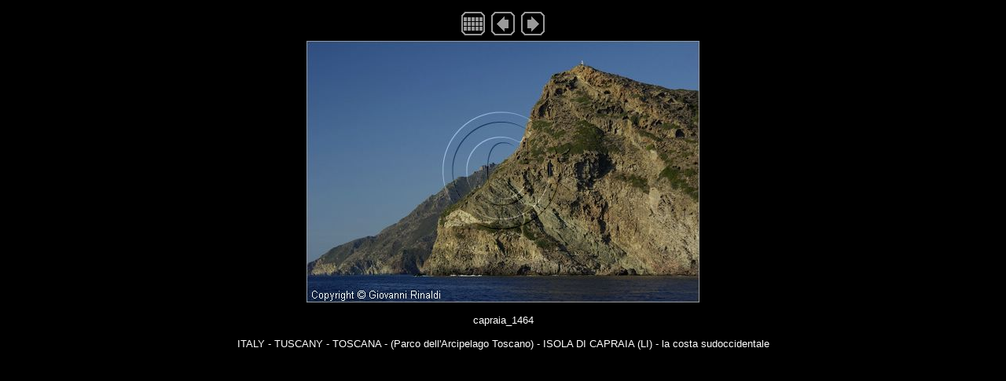

--- FILE ---
content_type: text/html
request_url: http://www.giovannirinaldi.it/page/sea/capraia06/image12.htm
body_size: 2063
content:
<!DOCTYPE HTML PUBLIC "-//W3C//DTD HTML 4.01 Transitional//EN">
<html>
<head>
<title>capraia_1464.jpg</title>
<meta http-equiv="Content-Type" content="text/html; charset=iso-8859-1">
<meta http-equiv="imagetoolbar" content="no">
<link rel="stylesheet" TYPE="text/css" HREF="image.css">
<script language="JavaScript" type="text/javascript"><!--
function PageLoaded() {

  imagepreload = new Image;
  imagepreload.src = "capraia_1476.jpg";
}

window.onload=PageLoaded;
//--></script>

</head>

<body>






<!-- BeginNavigationTop -->
<table width="100%">
  <tr>
    <td align="center"><!-- BeginNavigationGroup -->
<table cellpadding="3" cellspacing="0" border="0">
  <tr>
    
    
    <!-- BeginNavigationElement --><td><a href="index.htm"><img src="Tindex.GIF" border="0" width="32" height="32" alt="Index page"></a></td><!-- EndNavigationElement -->
    
    <!-- BeginNavigationElement --><td><a href="image11.htm"><img src="Tprev.GIF" border="0" width="32" height="32" alt="[&lt; Previous]"></a></td><!-- EndNavigationElement -->
    <!-- BeginNavigationElement --><td><a href="image13.htm"><img src="Tnext.GIF" border="0" width="32" height="32" alt="[Next &gt;]"></a></td><!-- EndNavigationElement -->
    
  </tr>
</table>
<!-- EndNavigationGroup -->


</td>
  </tr>
</table>
<!-- EndNavigationTop -->

<div align="center">
<table cellspacing="0" cellpadding="0" border="0">
  <tr align="center">
    <td>
      <img src="capraia_1464.jpg" alt="ITALY - TUSCANY - TOSCANA - (Parco dell'Arcipelago Toscano) - ISOLA DI CAPRAIA (LI) - la costa sudoccidentale" title="ITALY - TUSCANY - TOSCANA - (Parco dell'Arcipelago Toscano) - ISOLA DI CAPRAIA (LI) - la costa sudoccidentale" width="500" height="333" border="0">
    </td>
  </tr>
  <tr align="center">
    <td>
      <div class="imagetitle"><br>capraia_1464<br> <br>ITALY - TUSCANY - TOSCANA - (Parco dell'Arcipelago Toscano) - ISOLA DI CAPRAIA (LI) - la costa sudoccidentale</div>
    </td>
  </tr>
</table>
</div>






</body>
</html>

--- FILE ---
content_type: text/css
request_url: http://www.giovannirinaldi.it/page/sea/capraia06/image.css
body_size: 276
content:
body {
  background-color: #000000;
  color: #FFFFFF;
}

a:link {color: #FFFFFF;}

a:visited {color: #FFFFFF;}

a:active {color: #FFFFFF;}

.navigationtext {
  font-family: Arial;
}

.imagetitle {
  font-family: Arial;
  font-size: 10pt;
  color: #FFFFFF;
}